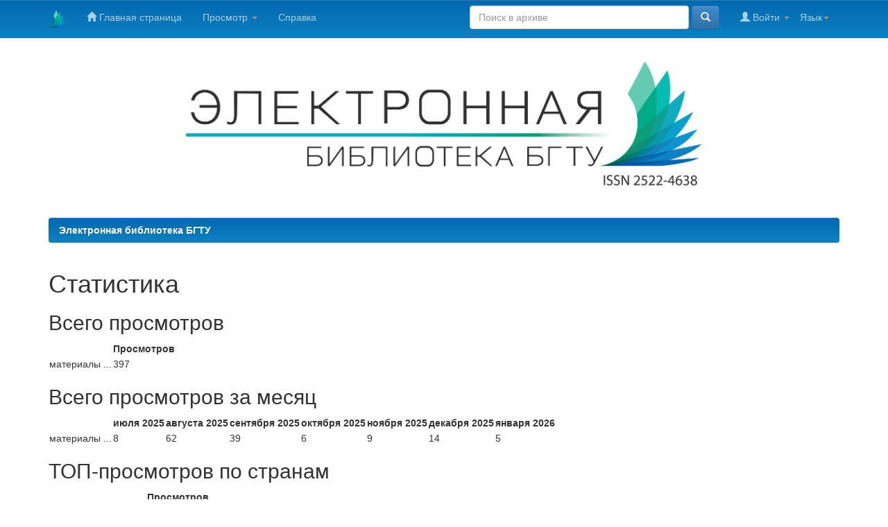

--- FILE ---
content_type: text/html;charset=UTF-8
request_url: https://elib.belstu.by/handle/123456789/44722/statistics?locale=ru
body_size: 4079
content:


















<!DOCTYPE html>
<html>
    <head>
        <title>Электронная библиотека БГТУ: Статистика</title>
        <meta http-equiv="Content-Type" content="text/html; charset=UTF-8" />
        <meta name="Generator" content="DSpace 6.3" />
        <meta name="viewport" content="width=device-width, initial-scale=1.0">
        <link rel="shortcut icon" href="/favicon.png" type="image/png" />
        <link rel="stylesheet" href="/static/css/jquery-ui-1.10.3.custom/redmond/jquery-ui-1.10.3.custom.css" type="text/css" />
        <link rel="stylesheet" href="/static/css/bootstrap/bootstrap.min.css" type="text/css" />
        <link rel="stylesheet" href="/static/css/bootstrap/bootstrap-theme.min.css" type="text/css" />
        <link rel="stylesheet" href="/static/css/bootstrap/dspace-theme.css" type="text/css" />
        <link rel="stylesheet" href="/static/css/bootstrap/custom-dspace-theme.css" type="text/css" />


        <link rel="search" type="application/opensearchdescription+xml" href="/open-search/description.xml" title="DSpace"/>

        
        <script type='text/javascript' src="/static/js/jquery/jquery-1.10.2.min.js"></script>
        <script type='text/javascript' src='/static/js/jquery/jquery-ui-1.10.3.custom.min.js'></script>
        <script type='text/javascript' src='/static/js/bootstrap/bootstrap.min.js'></script>
        <script type='text/javascript' src='/static/js/holder.js'></script>
        <script type="text/javascript" src="/utils.js"></script>
        <script type="text/javascript" src="/static/js/choice-support.js"> </script>
        


    
    
        <script>
            (function(i,s,o,g,r,a,m){i['GoogleAnalyticsObject']=r;i[r]=i[r]||function(){
            (i[r].q=i[r].q||[]).push(arguments)},i[r].l=1*new Date();a=s.createElement(o),
            m=s.getElementsByTagName(o)[0];a.async=1;a.src=g;m.parentNode.insertBefore(a,m)
            })(window,document,'script','//www.google-analytics.com/analytics.js','ga');

            ga('create', 'UA-173979874-1', 'auto');
            ga('send', 'pageview');
        </script>
<!-- Google tag (gtag.js) -->
<script async src="https://www.googletagmanager.com/gtag/js?id=G-S6Z7Z312GK"></script>
<script>
  window.dataLayer = window.dataLayer || [];
  function gtag(){dataLayer.push(arguments);}
  gtag('js', new Date());

  gtag('config', 'G-S6Z7Z312GK');
</script>
    


    
    

<!-- HTML5 shim and Respond.js IE8 support of HTML5 elements and media queries -->
<!--[if lt IE 9]>
  <script src="/static/js/html5shiv.js"></script>
  <script src="/static/js/respond.min.js"></script>
<![endif]-->
    </head>

    
    
    <body class="undernavigation">


<!-- Yandex.Metrika counter -->
<script type="text/javascript" >
   (function(m,e,t,r,i,k,a){m[i]=m[i]||function(){(m[i].a=m[i].a||[]).push(arguments)};
   m[i].l=1*new Date();k=e.createElement(t),a=e.getElementsByTagName(t)[0],k.async=1,k.src=r,a.parentNode.insertBefore(k,a)})
   (window, document, "script", "https://mc.yandex.ru/metrika/tag.js", "ym");

   ym(44180254, "init", {
        clickmap:true,
        trackLinks:true,
        accurateTrackBounce:true
   });
</script>
<noscript><div><img src="https://mc.yandex.ru/watch/44180254" style="position:absolute; left:-9999px;" alt="" /></div></noscript>
<!-- /Yandex.Metrika counter -->


<a class="sr-only" href="#content">Skip navigation</a>
<header class="navbar navbar-inverse navbar-fixed-top">    
    
            <div class="container">
                

























       <div class="navbar-header">
         <button type="button" class="navbar-toggle" data-toggle="collapse" data-target=".navbar-collapse">
           <span class="icon-bar"></span>
           <span class="icon-bar"></span>
           <span class="icon-bar"></span>
         </button>
         <a class="navbar-brand" href="https://bibl.belstu.by/"><img height="25" src="/image/dspace-logo-only.png" alt="DSpace logo" /></a>
       </div>
       <nav class="collapse navbar-collapse bs-navbar-collapse" role="navigation">
         <ul class="nav navbar-nav">
           <li class=""><a href="/"><span class="glyphicon glyphicon-home"></span> Главная страница</a></li>
                
           <li class="dropdown">
             <a href="#" class="dropdown-toggle" data-toggle="dropdown">Просмотр <b class="caret"></b></a>
             <ul class="dropdown-menu">
               <li><a href="/community-list">Разделы и коллекции</a></li>
				<li class="divider"></li>
        <li class="dropdown-header">Просмотр ресурсов по:</li>
				
				
				
				      			<li><a href="/browse?type=dateissued">Даты выпуска</a></li>
					
				      			<li><a href="/browse?type=author">Авторы</a></li>
					
				      			<li><a href="/browse?type=title">Заголовки</a></li>
					
				      			<li><a href="/browse?type=subject">Темы</a></li>
					
				    
				

            </ul>
          </li>
          <li class=""><script type="text/javascript">
<!-- Javascript starts here
document.write('<a href="#" onClick="var popupwin = window.open(\'/help/index_ru.html\',\'dspacepopup\',\'height=600,width=550,resizable,scrollbars\');popupwin.focus();return false;">Справка<\/a>');
// -->
</script><noscript><a href="/help/index_ru.html" target="dspacepopup">Справка</a></noscript></li>
       </ul>

 
    <div class="nav navbar-nav navbar-right">
	 <ul class="nav navbar-nav navbar-right">
      <li class="dropdown">
       <a href="#" class="dropdown-toggle" data-toggle="dropdown">Язык<b class="caret"></b></a>
        <ul class="dropdown-menu">
 
      <li>
        <a onclick="javascript:document.repost.locale.value='en';
                  document.repost.submit();" href="?locale=en">
         English
       </a>
      </li>
 
      <li>
        <a onclick="javascript:document.repost.locale.value='ru';
                  document.repost.submit();" href="?locale=ru">
         русский
       </a>
      </li>
 
     </ul>
    </li>
    </ul>
  </div>
 
 
       <div class="nav navbar-nav navbar-right">
		<ul class="nav navbar-nav navbar-right">
         <li class="dropdown">
         
             <a href="#" class="dropdown-toggle" data-toggle="dropdown"><span class="glyphicon glyphicon-user"></span> Войти <b class="caret"></b></a>
	             
             <ul class="dropdown-menu">
               <li><a href="/mydspace">Мой архив ресурсов</a></li>
               <li><a href="/subscribe">Обновления на e-mail</a></li>
               <li><a href="/profile">Редактировать профиль</a></li>

		
             </ul>
           </li>
          </ul>
          
	
	<form method="get" action="/simple-search" class="navbar-form navbar-right">
	    <div class="form-group">
          <input type="text" class="form-control" placeholder="Поиск&nbsp;в&nbsp;архиве" name="query" id="tequery" size="35"/>
        </div>
        <button type="submit" class="btn btn-primary"><span class="glyphicon glyphicon-search"></span></button>

	</form></div>
    </nav>

            </div>

</header>



<main id="content" role="main">
<div class="container banner">
    <div class="row">
        <div><img width="70%" height="70%" style="display: block; margin: auto;" align="center" src="/image/library_bstu.jpg"  alt="DSpace logo" /></div>
    </div>
</div>
<br/>



                

<div class="container">
    



  

<ol class="breadcrumb btn-success">

  <li><a href="/">Электронная библиотека БГТУ</a></li>

</ol>

</div>                



        
<div class="container">
	
















<h1>Статистика</h1>
<h2>Всего просмотров</h2>
<table class="statsTable">
<tr>
<th><!-- spacer cell --></th>
<th>Просмотров</th>
</tr>








<tr class="evenRowOddCol">
<td>
материалы ...
<td>
397
</td>

</tr>

</table>

<h2>Всего просмотров за месяц</h2>
<table class="statsTable">
<tr>
<th><!-- spacer cell --></th>

<th>
июля 2025
</th>

<th>
августа 2025
</th>

<th>
сентября 2025
</th>

<th>
октября 2025
</th>

<th>
ноября 2025
</th>

<th>
декабря 2025
</th>

<th>
января 2026
</th>

</tr>







<tr class="evenRowOddCol">
<td>
материалы ...
</td>

<td>
8
</td>

<td>
62
</td>

<td>
39
</td>

<td>
6
</td>

<td>
9
</td>

<td>
14
</td>

<td>
5
</td>

</tr>

</table>



<h2>ТОП-просмотров по странам</h2>
<table class="statsTable">
<tr>
<th><!-- spacer cell --></th>
<th>Просмотров</th>
</tr>








<tr class="evenRowOddCol">
<td>
Соединенные Штаты
<td>
258
</tr>
</td>







<tr class="oddRowOddCol">
<td>
Беларусь
<td>
31
</tr>
</td>







<tr class="evenRowOddCol">
<td>
Россия
<td>
19
</tr>
</td>







<tr class="oddRowOddCol">
<td>
Германия
<td>
17
</tr>
</td>







<tr class="evenRowOddCol">
<td>
Ирландия
<td>
8
</tr>
</td>







<tr class="oddRowOddCol">
<td>
Казахстан
<td>
8
</tr>
</td>







<tr class="evenRowOddCol">
<td>
Сингапур
<td>
8
</tr>
</td>







<tr class="oddRowOddCol">
<td>
Китай
<td>
7
</tr>
</td>







<tr class="evenRowOddCol">
<td>
Франция
<td>
6
</tr>
</td>







<tr class="oddRowOddCol">
<td>
Австралия
<td>
2
</tr>
</td>


</table>

<h2>ТОП-просмотров по городам</h2>
<table class="statsTable">
<tr>
<th><!-- spacer cell --></th>
<th>Просмотров</th>
</tr>








<tr class="evenRowOddCol">
<td>
Inglewood
<td>
22
</td>
</tr>







<tr class="oddRowOddCol">
<td>
Minsk
<td>
19
</td>
</tr>







<tr class="evenRowOddCol">
<td>
Council Bluffs
<td>
15
</td>
</tr>







<tr class="oddRowOddCol">
<td>
Mission Viejo
<td>
15
</td>
</tr>







<tr class="evenRowOddCol">
<td>
Dublin
<td>
8
</td>
</tr>







<tr class="oddRowOddCol">
<td>
Singapore
<td>
8
</td>
</tr>







<tr class="evenRowOddCol">
<td>
The Dalles
<td>
8
</td>
</tr>







<tr class="oddRowOddCol">
<td>
Boardman
<td>
5
</td>
</tr>







<tr class="evenRowOddCol">
<td>
Ashburn
<td>
3
</td>
</tr>







<tr class="oddRowOddCol">
<td>
Moscow
<td>
3
</td>
</tr>


</table>














            

</div>
</main>
            
             <footer class="navbar navbar-inverse navbar-bottom">
             <div id="designedby" class="container text-muted">

Контакты: &nbsp 
	    <a target="_blank" alt="BELSTU LIBRARY" href="https://bibl.belstu.by"><img
                                    src="/image/bibl_logo.png"
                                    alt="Biblioteka BGTU" height="34" /></a>


			<div id="licenses_feedback_wrapper">
				<div id="licenses"> 
					<a rel="license" href="http://creativecommons.org/licenses/by-nc/4.0/">
						<img src="https://i.creativecommons.org/l/by-nc/4.0/88x31.png" />
					</a>
			</div>
			<div id="footer_feedback" class="pull-right" style="width:372px">     
                                <p class="text-muted">©  <a href="http://belstu.by" target="_blank" alt="BELSTU WEB SITE">БГТУ</a> 2017-2026&nbsp;-
                                <a target="_blank" href="https://bibl.belstu.by/o-biblioteke/uslugi/virtualnaja-spravochnaja-sluzhba">Обратная связь</a>
                                <a href="/htmlmap"></a></p>
                                </div>
			</div>
    </footer>
    </body>
</html>



